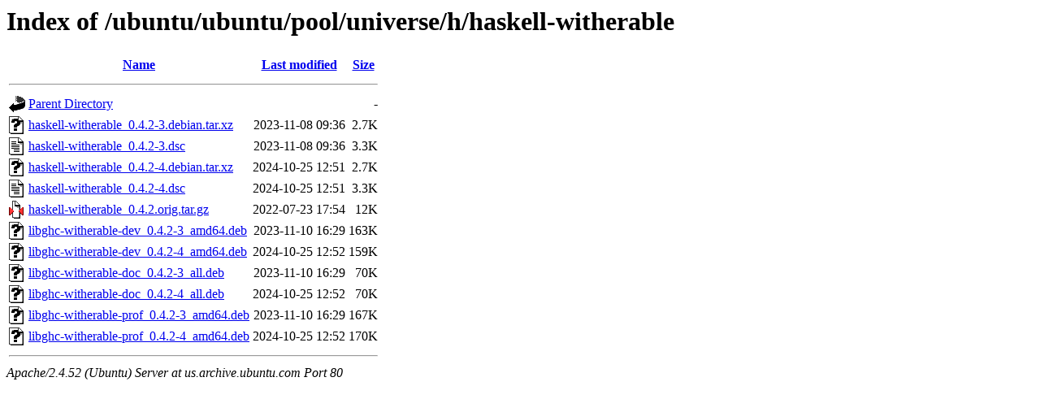

--- FILE ---
content_type: text/html;charset=UTF-8
request_url: http://us.archive.ubuntu.com/ubuntu/ubuntu/pool/universe/h/haskell-witherable/
body_size: 707
content:
<!DOCTYPE HTML PUBLIC "-//W3C//DTD HTML 3.2 Final//EN">
<html>
 <head>
  <title>Index of /ubuntu/ubuntu/pool/universe/h/haskell-witherable</title>
 </head>
 <body>
<h1>Index of /ubuntu/ubuntu/pool/universe/h/haskell-witherable</h1>
  <table>
   <tr><th valign="top"><img src="/icons/blank.gif" alt="[ICO]"></th><th><a href="?C=N;O=D">Name</a></th><th><a href="?C=M;O=A">Last modified</a></th><th><a href="?C=S;O=A">Size</a></th></tr>
   <tr><th colspan="4"><hr></th></tr>
<tr><td valign="top"><img src="/icons/back.gif" alt="[PARENTDIR]"></td><td><a href="/ubuntu/ubuntu/pool/universe/h/">Parent Directory</a></td><td>&nbsp;</td><td align="right">  - </td></tr>
<tr><td valign="top"><img src="/icons/unknown.gif" alt="[   ]"></td><td><a href="haskell-witherable_0.4.2-3.debian.tar.xz">haskell-witherable_0.4.2-3.debian.tar.xz</a></td><td align="right">2023-11-08 09:36  </td><td align="right">2.7K</td></tr>
<tr><td valign="top"><img src="/icons/text.gif" alt="[TXT]"></td><td><a href="haskell-witherable_0.4.2-3.dsc">haskell-witherable_0.4.2-3.dsc</a></td><td align="right">2023-11-08 09:36  </td><td align="right">3.3K</td></tr>
<tr><td valign="top"><img src="/icons/unknown.gif" alt="[   ]"></td><td><a href="haskell-witherable_0.4.2-4.debian.tar.xz">haskell-witherable_0.4.2-4.debian.tar.xz</a></td><td align="right">2024-10-25 12:51  </td><td align="right">2.7K</td></tr>
<tr><td valign="top"><img src="/icons/text.gif" alt="[TXT]"></td><td><a href="haskell-witherable_0.4.2-4.dsc">haskell-witherable_0.4.2-4.dsc</a></td><td align="right">2024-10-25 12:51  </td><td align="right">3.3K</td></tr>
<tr><td valign="top"><img src="/icons/compressed.gif" alt="[   ]"></td><td><a href="haskell-witherable_0.4.2.orig.tar.gz">haskell-witherable_0.4.2.orig.tar.gz</a></td><td align="right">2022-07-23 17:54  </td><td align="right"> 12K</td></tr>
<tr><td valign="top"><img src="/icons/unknown.gif" alt="[   ]"></td><td><a href="libghc-witherable-dev_0.4.2-3_amd64.deb">libghc-witherable-dev_0.4.2-3_amd64.deb</a></td><td align="right">2023-11-10 16:29  </td><td align="right">163K</td></tr>
<tr><td valign="top"><img src="/icons/unknown.gif" alt="[   ]"></td><td><a href="libghc-witherable-dev_0.4.2-4_amd64.deb">libghc-witherable-dev_0.4.2-4_amd64.deb</a></td><td align="right">2024-10-25 12:52  </td><td align="right">159K</td></tr>
<tr><td valign="top"><img src="/icons/unknown.gif" alt="[   ]"></td><td><a href="libghc-witherable-doc_0.4.2-3_all.deb">libghc-witherable-doc_0.4.2-3_all.deb</a></td><td align="right">2023-11-10 16:29  </td><td align="right"> 70K</td></tr>
<tr><td valign="top"><img src="/icons/unknown.gif" alt="[   ]"></td><td><a href="libghc-witherable-doc_0.4.2-4_all.deb">libghc-witherable-doc_0.4.2-4_all.deb</a></td><td align="right">2024-10-25 12:52  </td><td align="right"> 70K</td></tr>
<tr><td valign="top"><img src="/icons/unknown.gif" alt="[   ]"></td><td><a href="libghc-witherable-prof_0.4.2-3_amd64.deb">libghc-witherable-prof_0.4.2-3_amd64.deb</a></td><td align="right">2023-11-10 16:29  </td><td align="right">167K</td></tr>
<tr><td valign="top"><img src="/icons/unknown.gif" alt="[   ]"></td><td><a href="libghc-witherable-prof_0.4.2-4_amd64.deb">libghc-witherable-prof_0.4.2-4_amd64.deb</a></td><td align="right">2024-10-25 12:52  </td><td align="right">170K</td></tr>
   <tr><th colspan="4"><hr></th></tr>
</table>
<address>Apache/2.4.52 (Ubuntu) Server at us.archive.ubuntu.com Port 80</address>
</body></html>
